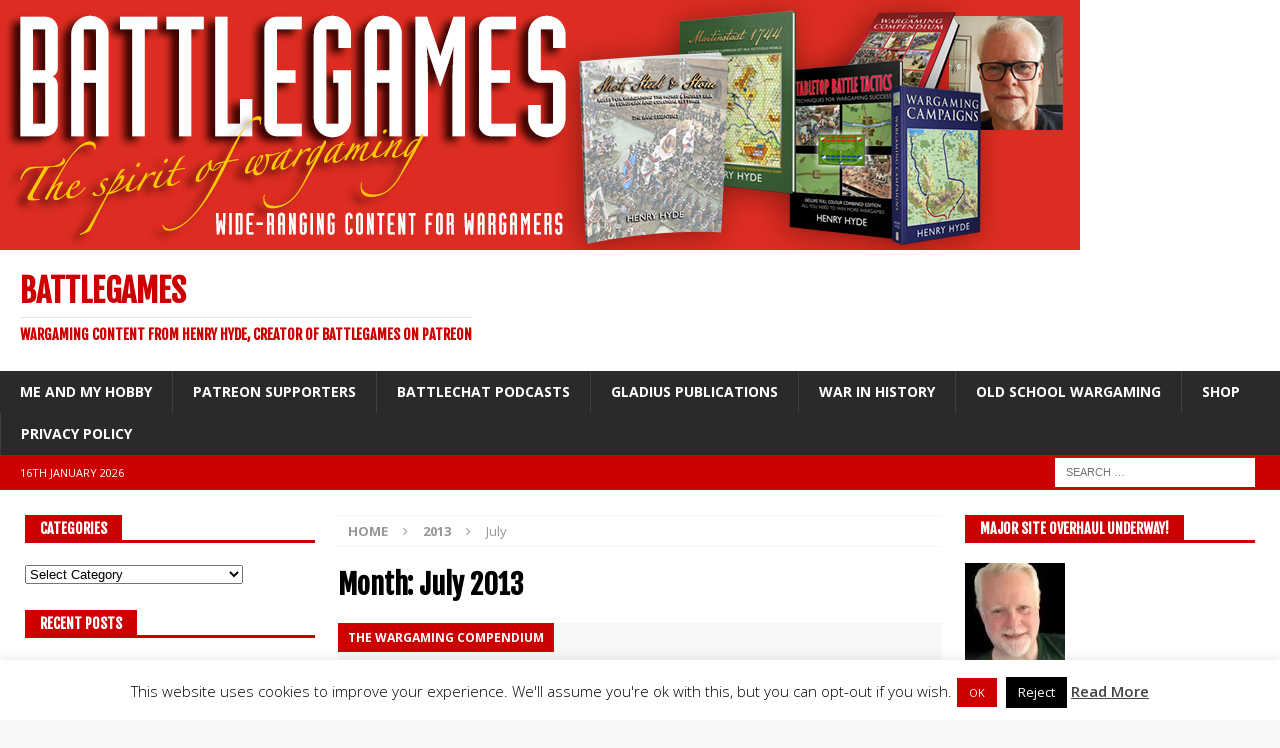

--- FILE ---
content_type: text/html; charset=UTF-8
request_url: https://battlegames.co.uk/2013/07/
body_size: 15247
content:
<!DOCTYPE html>
<html class="no-js mh-two-sb" lang="en-GB">
<head>
<meta charset="UTF-8">
<meta name="viewport" content="width=device-width, initial-scale=1.0">
<link rel="profile" href="http://gmpg.org/xfn/11" />
<title>July 2013 &#8211; Battlegames</title>
<meta name='robots' content='max-image-preview:large' />
<link rel='dns-prefetch' href='//www.googletagmanager.com' />
<link rel='dns-prefetch' href='//fonts.googleapis.com' />
<link rel='dns-prefetch' href='//pagead2.googlesyndication.com' />
<link rel='preconnect' href='//i0.wp.com' />
<link rel="alternate" type="application/rss+xml" title="Battlegames &raquo; Feed" href="https://battlegames.co.uk/feed/" />
<link rel="alternate" type="application/rss+xml" title="Battlegames &raquo; Comments Feed" href="https://battlegames.co.uk/comments/feed/" />
<link rel='stylesheet' id='all-css-a6bebf9b5c8201bb71c74b607a336878' href='https://battlegames.co.uk/wp-content/boost-cache/static/2b9135a7ca.min.css' type='text/css' media='all' />
<style id='wp-img-auto-sizes-contain-inline-css'>
img:is([sizes=auto i],[sizes^="auto," i]){contain-intrinsic-size:3000px 1500px}
/*# sourceURL=wp-img-auto-sizes-contain-inline-css */
</style>
<style id='wp-emoji-styles-inline-css'>

	img.wp-smiley, img.emoji {
		display: inline !important;
		border: none !important;
		box-shadow: none !important;
		height: 1em !important;
		width: 1em !important;
		margin: 0 0.07em !important;
		vertical-align: -0.1em !important;
		background: none !important;
		padding: 0 !important;
	}
/*# sourceURL=wp-emoji-styles-inline-css */
</style>
<style id='wp-block-library-inline-css'>
:root{--wp-block-synced-color:#7a00df;--wp-block-synced-color--rgb:122,0,223;--wp-bound-block-color:var(--wp-block-synced-color);--wp-editor-canvas-background:#ddd;--wp-admin-theme-color:#007cba;--wp-admin-theme-color--rgb:0,124,186;--wp-admin-theme-color-darker-10:#006ba1;--wp-admin-theme-color-darker-10--rgb:0,107,160.5;--wp-admin-theme-color-darker-20:#005a87;--wp-admin-theme-color-darker-20--rgb:0,90,135;--wp-admin-border-width-focus:2px}@media (min-resolution:192dpi){:root{--wp-admin-border-width-focus:1.5px}}.wp-element-button{cursor:pointer}:root .has-very-light-gray-background-color{background-color:#eee}:root .has-very-dark-gray-background-color{background-color:#313131}:root .has-very-light-gray-color{color:#eee}:root .has-very-dark-gray-color{color:#313131}:root .has-vivid-green-cyan-to-vivid-cyan-blue-gradient-background{background:linear-gradient(135deg,#00d084,#0693e3)}:root .has-purple-crush-gradient-background{background:linear-gradient(135deg,#34e2e4,#4721fb 50%,#ab1dfe)}:root .has-hazy-dawn-gradient-background{background:linear-gradient(135deg,#faaca8,#dad0ec)}:root .has-subdued-olive-gradient-background{background:linear-gradient(135deg,#fafae1,#67a671)}:root .has-atomic-cream-gradient-background{background:linear-gradient(135deg,#fdd79a,#004a59)}:root .has-nightshade-gradient-background{background:linear-gradient(135deg,#330968,#31cdcf)}:root .has-midnight-gradient-background{background:linear-gradient(135deg,#020381,#2874fc)}:root{--wp--preset--font-size--normal:16px;--wp--preset--font-size--huge:42px}.has-regular-font-size{font-size:1em}.has-larger-font-size{font-size:2.625em}.has-normal-font-size{font-size:var(--wp--preset--font-size--normal)}.has-huge-font-size{font-size:var(--wp--preset--font-size--huge)}.has-text-align-center{text-align:center}.has-text-align-left{text-align:left}.has-text-align-right{text-align:right}.has-fit-text{white-space:nowrap!important}#end-resizable-editor-section{display:none}.aligncenter{clear:both}.items-justified-left{justify-content:flex-start}.items-justified-center{justify-content:center}.items-justified-right{justify-content:flex-end}.items-justified-space-between{justify-content:space-between}.screen-reader-text{border:0;clip-path:inset(50%);height:1px;margin:-1px;overflow:hidden;padding:0;position:absolute;width:1px;word-wrap:normal!important}.screen-reader-text:focus{background-color:#ddd;clip-path:none;color:#444;display:block;font-size:1em;height:auto;left:5px;line-height:normal;padding:15px 23px 14px;text-decoration:none;top:5px;width:auto;z-index:100000}html :where(.has-border-color){border-style:solid}html :where([style*=border-top-color]){border-top-style:solid}html :where([style*=border-right-color]){border-right-style:solid}html :where([style*=border-bottom-color]){border-bottom-style:solid}html :where([style*=border-left-color]){border-left-style:solid}html :where([style*=border-width]){border-style:solid}html :where([style*=border-top-width]){border-top-style:solid}html :where([style*=border-right-width]){border-right-style:solid}html :where([style*=border-bottom-width]){border-bottom-style:solid}html :where([style*=border-left-width]){border-left-style:solid}html :where(img[class*=wp-image-]){height:auto;max-width:100%}:where(figure){margin:0 0 1em}html :where(.is-position-sticky){--wp-admin--admin-bar--position-offset:var(--wp-admin--admin-bar--height,0px)}@media screen and (max-width:600px){html :where(.is-position-sticky){--wp-admin--admin-bar--position-offset:0px}}

/*# sourceURL=wp-block-library-inline-css */
</style><style id='global-styles-inline-css'>
:root{--wp--preset--aspect-ratio--square: 1;--wp--preset--aspect-ratio--4-3: 4/3;--wp--preset--aspect-ratio--3-4: 3/4;--wp--preset--aspect-ratio--3-2: 3/2;--wp--preset--aspect-ratio--2-3: 2/3;--wp--preset--aspect-ratio--16-9: 16/9;--wp--preset--aspect-ratio--9-16: 9/16;--wp--preset--color--black: #000000;--wp--preset--color--cyan-bluish-gray: #abb8c3;--wp--preset--color--white: #ffffff;--wp--preset--color--pale-pink: #f78da7;--wp--preset--color--vivid-red: #cf2e2e;--wp--preset--color--luminous-vivid-orange: #ff6900;--wp--preset--color--luminous-vivid-amber: #fcb900;--wp--preset--color--light-green-cyan: #7bdcb5;--wp--preset--color--vivid-green-cyan: #00d084;--wp--preset--color--pale-cyan-blue: #8ed1fc;--wp--preset--color--vivid-cyan-blue: #0693e3;--wp--preset--color--vivid-purple: #9b51e0;--wp--preset--gradient--vivid-cyan-blue-to-vivid-purple: linear-gradient(135deg,rgb(6,147,227) 0%,rgb(155,81,224) 100%);--wp--preset--gradient--light-green-cyan-to-vivid-green-cyan: linear-gradient(135deg,rgb(122,220,180) 0%,rgb(0,208,130) 100%);--wp--preset--gradient--luminous-vivid-amber-to-luminous-vivid-orange: linear-gradient(135deg,rgb(252,185,0) 0%,rgb(255,105,0) 100%);--wp--preset--gradient--luminous-vivid-orange-to-vivid-red: linear-gradient(135deg,rgb(255,105,0) 0%,rgb(207,46,46) 100%);--wp--preset--gradient--very-light-gray-to-cyan-bluish-gray: linear-gradient(135deg,rgb(238,238,238) 0%,rgb(169,184,195) 100%);--wp--preset--gradient--cool-to-warm-spectrum: linear-gradient(135deg,rgb(74,234,220) 0%,rgb(151,120,209) 20%,rgb(207,42,186) 40%,rgb(238,44,130) 60%,rgb(251,105,98) 80%,rgb(254,248,76) 100%);--wp--preset--gradient--blush-light-purple: linear-gradient(135deg,rgb(255,206,236) 0%,rgb(152,150,240) 100%);--wp--preset--gradient--blush-bordeaux: linear-gradient(135deg,rgb(254,205,165) 0%,rgb(254,45,45) 50%,rgb(107,0,62) 100%);--wp--preset--gradient--luminous-dusk: linear-gradient(135deg,rgb(255,203,112) 0%,rgb(199,81,192) 50%,rgb(65,88,208) 100%);--wp--preset--gradient--pale-ocean: linear-gradient(135deg,rgb(255,245,203) 0%,rgb(182,227,212) 50%,rgb(51,167,181) 100%);--wp--preset--gradient--electric-grass: linear-gradient(135deg,rgb(202,248,128) 0%,rgb(113,206,126) 100%);--wp--preset--gradient--midnight: linear-gradient(135deg,rgb(2,3,129) 0%,rgb(40,116,252) 100%);--wp--preset--font-size--small: 13px;--wp--preset--font-size--medium: 20px;--wp--preset--font-size--large: 36px;--wp--preset--font-size--x-large: 42px;--wp--preset--spacing--20: 0.44rem;--wp--preset--spacing--30: 0.67rem;--wp--preset--spacing--40: 1rem;--wp--preset--spacing--50: 1.5rem;--wp--preset--spacing--60: 2.25rem;--wp--preset--spacing--70: 3.38rem;--wp--preset--spacing--80: 5.06rem;--wp--preset--shadow--natural: 6px 6px 9px rgba(0, 0, 0, 0.2);--wp--preset--shadow--deep: 12px 12px 50px rgba(0, 0, 0, 0.4);--wp--preset--shadow--sharp: 6px 6px 0px rgba(0, 0, 0, 0.2);--wp--preset--shadow--outlined: 6px 6px 0px -3px rgb(255, 255, 255), 6px 6px rgb(0, 0, 0);--wp--preset--shadow--crisp: 6px 6px 0px rgb(0, 0, 0);}:where(.is-layout-flex){gap: 0.5em;}:where(.is-layout-grid){gap: 0.5em;}body .is-layout-flex{display: flex;}.is-layout-flex{flex-wrap: wrap;align-items: center;}.is-layout-flex > :is(*, div){margin: 0;}body .is-layout-grid{display: grid;}.is-layout-grid > :is(*, div){margin: 0;}:where(.wp-block-columns.is-layout-flex){gap: 2em;}:where(.wp-block-columns.is-layout-grid){gap: 2em;}:where(.wp-block-post-template.is-layout-flex){gap: 1.25em;}:where(.wp-block-post-template.is-layout-grid){gap: 1.25em;}.has-black-color{color: var(--wp--preset--color--black) !important;}.has-cyan-bluish-gray-color{color: var(--wp--preset--color--cyan-bluish-gray) !important;}.has-white-color{color: var(--wp--preset--color--white) !important;}.has-pale-pink-color{color: var(--wp--preset--color--pale-pink) !important;}.has-vivid-red-color{color: var(--wp--preset--color--vivid-red) !important;}.has-luminous-vivid-orange-color{color: var(--wp--preset--color--luminous-vivid-orange) !important;}.has-luminous-vivid-amber-color{color: var(--wp--preset--color--luminous-vivid-amber) !important;}.has-light-green-cyan-color{color: var(--wp--preset--color--light-green-cyan) !important;}.has-vivid-green-cyan-color{color: var(--wp--preset--color--vivid-green-cyan) !important;}.has-pale-cyan-blue-color{color: var(--wp--preset--color--pale-cyan-blue) !important;}.has-vivid-cyan-blue-color{color: var(--wp--preset--color--vivid-cyan-blue) !important;}.has-vivid-purple-color{color: var(--wp--preset--color--vivid-purple) !important;}.has-black-background-color{background-color: var(--wp--preset--color--black) !important;}.has-cyan-bluish-gray-background-color{background-color: var(--wp--preset--color--cyan-bluish-gray) !important;}.has-white-background-color{background-color: var(--wp--preset--color--white) !important;}.has-pale-pink-background-color{background-color: var(--wp--preset--color--pale-pink) !important;}.has-vivid-red-background-color{background-color: var(--wp--preset--color--vivid-red) !important;}.has-luminous-vivid-orange-background-color{background-color: var(--wp--preset--color--luminous-vivid-orange) !important;}.has-luminous-vivid-amber-background-color{background-color: var(--wp--preset--color--luminous-vivid-amber) !important;}.has-light-green-cyan-background-color{background-color: var(--wp--preset--color--light-green-cyan) !important;}.has-vivid-green-cyan-background-color{background-color: var(--wp--preset--color--vivid-green-cyan) !important;}.has-pale-cyan-blue-background-color{background-color: var(--wp--preset--color--pale-cyan-blue) !important;}.has-vivid-cyan-blue-background-color{background-color: var(--wp--preset--color--vivid-cyan-blue) !important;}.has-vivid-purple-background-color{background-color: var(--wp--preset--color--vivid-purple) !important;}.has-black-border-color{border-color: var(--wp--preset--color--black) !important;}.has-cyan-bluish-gray-border-color{border-color: var(--wp--preset--color--cyan-bluish-gray) !important;}.has-white-border-color{border-color: var(--wp--preset--color--white) !important;}.has-pale-pink-border-color{border-color: var(--wp--preset--color--pale-pink) !important;}.has-vivid-red-border-color{border-color: var(--wp--preset--color--vivid-red) !important;}.has-luminous-vivid-orange-border-color{border-color: var(--wp--preset--color--luminous-vivid-orange) !important;}.has-luminous-vivid-amber-border-color{border-color: var(--wp--preset--color--luminous-vivid-amber) !important;}.has-light-green-cyan-border-color{border-color: var(--wp--preset--color--light-green-cyan) !important;}.has-vivid-green-cyan-border-color{border-color: var(--wp--preset--color--vivid-green-cyan) !important;}.has-pale-cyan-blue-border-color{border-color: var(--wp--preset--color--pale-cyan-blue) !important;}.has-vivid-cyan-blue-border-color{border-color: var(--wp--preset--color--vivid-cyan-blue) !important;}.has-vivid-purple-border-color{border-color: var(--wp--preset--color--vivid-purple) !important;}.has-vivid-cyan-blue-to-vivid-purple-gradient-background{background: var(--wp--preset--gradient--vivid-cyan-blue-to-vivid-purple) !important;}.has-light-green-cyan-to-vivid-green-cyan-gradient-background{background: var(--wp--preset--gradient--light-green-cyan-to-vivid-green-cyan) !important;}.has-luminous-vivid-amber-to-luminous-vivid-orange-gradient-background{background: var(--wp--preset--gradient--luminous-vivid-amber-to-luminous-vivid-orange) !important;}.has-luminous-vivid-orange-to-vivid-red-gradient-background{background: var(--wp--preset--gradient--luminous-vivid-orange-to-vivid-red) !important;}.has-very-light-gray-to-cyan-bluish-gray-gradient-background{background: var(--wp--preset--gradient--very-light-gray-to-cyan-bluish-gray) !important;}.has-cool-to-warm-spectrum-gradient-background{background: var(--wp--preset--gradient--cool-to-warm-spectrum) !important;}.has-blush-light-purple-gradient-background{background: var(--wp--preset--gradient--blush-light-purple) !important;}.has-blush-bordeaux-gradient-background{background: var(--wp--preset--gradient--blush-bordeaux) !important;}.has-luminous-dusk-gradient-background{background: var(--wp--preset--gradient--luminous-dusk) !important;}.has-pale-ocean-gradient-background{background: var(--wp--preset--gradient--pale-ocean) !important;}.has-electric-grass-gradient-background{background: var(--wp--preset--gradient--electric-grass) !important;}.has-midnight-gradient-background{background: var(--wp--preset--gradient--midnight) !important;}.has-small-font-size{font-size: var(--wp--preset--font-size--small) !important;}.has-medium-font-size{font-size: var(--wp--preset--font-size--medium) !important;}.has-large-font-size{font-size: var(--wp--preset--font-size--large) !important;}.has-x-large-font-size{font-size: var(--wp--preset--font-size--x-large) !important;}
/*# sourceURL=global-styles-inline-css */
</style>

<style id='classic-theme-styles-inline-css'>
/*! This file is auto-generated */
.wp-block-button__link{color:#fff;background-color:#32373c;border-radius:9999px;box-shadow:none;text-decoration:none;padding:calc(.667em + 2px) calc(1.333em + 2px);font-size:1.125em}.wp-block-file__button{background:#32373c;color:#fff;text-decoration:none}
/*# sourceURL=/wp-includes/css/classic-themes.min.css */
</style>
<link rel='stylesheet' id='mh-google-fonts-css' href='https://fonts.googleapis.com/css?family=Open+Sans:300,400,400italic,600,700%7cFjalla+One:300,400,400italic,600,700' media='all' />




<!-- Google tag (gtag.js) snippet added by Site Kit -->
<!-- Google Analytics snippet added by Site Kit -->


<link rel="https://api.w.org/" href="https://battlegames.co.uk/wp-json/" /><link rel="EditURI" type="application/rsd+xml" title="RSD" href="https://battlegames.co.uk/xmlrpc.php?rsd" />
<meta name="generator" content="WordPress 6.9" />
<meta name="generator" content="Site Kit by Google 1.170.0" /><style>@font-face {
            font-family: 'Libre Franklin Extra Bold';
            src: url('https://battlegames.co.uk/wp-content/plugins/patreon-connect/assets/fonts/librefranklin-extrabold-webfont.woff2') format('woff2'),
                 url('https://battlegames.co.uk/wp-content/plugins/patreon-connect/assets/fonts/librefranklin-extrabold-webfont.woff') format('woff');
            font-weight: bold;
            }</style><style type="text/css">
.mh-widget-layout4 .mh-widget-title { background: #cc0000; background: rgba(204, 0, 0, 0.6); }
.mh-preheader, .mh-wide-layout .mh-subheader, .mh-ticker-title, .mh-main-nav li:hover, .mh-footer-nav, .slicknav_menu, .slicknav_btn, .slicknav_nav .slicknav_item:hover, .slicknav_nav a:hover, .mh-back-to-top, .mh-subheading, .entry-tags .fa, .entry-tags li:hover, .mh-widget-layout2 .mh-widget-title, .mh-widget-layout4 .mh-widget-title-inner, .mh-widget-layout4 .mh-footer-widget-title, .mh-widget-layout5 .mh-widget-title-inner, .mh-widget-layout6 .mh-widget-title, #mh-mobile .flex-control-paging li a.flex-active, .mh-image-caption, .mh-carousel-layout1 .mh-carousel-caption, .mh-tab-button.active, .mh-tab-button.active:hover, .mh-footer-widget .mh-tab-button.active, .mh-social-widget li:hover a, .mh-footer-widget .mh-social-widget li a, .mh-footer-widget .mh-author-bio-widget, .tagcloud a:hover, .mh-widget .tagcloud a:hover, .mh-footer-widget .tagcloud a:hover, .mh-posts-stacked-item .mh-meta, .page-numbers:hover, .mh-loop-pagination .current, .mh-comments-pagination .current, .pagelink, a:hover .pagelink, input[type=submit], #infinite-handle span { background: #cc0000; }
.mh-main-nav-wrap .slicknav_nav ul, blockquote, .mh-widget-layout1 .mh-widget-title, .mh-widget-layout3 .mh-widget-title, .mh-widget-layout5 .mh-widget-title, .mh-widget-layout8 .mh-widget-title:after, #mh-mobile .mh-slider-caption, .mh-carousel-layout1, .mh-spotlight-widget, .mh-author-bio-widget, .mh-author-bio-title, .mh-author-bio-image-frame, .mh-video-widget, .mh-tab-buttons, textarea:hover, input[type=text]:hover, input[type=email]:hover, input[type=tel]:hover, input[type=url]:hover { border-color: #cc0000; }
.mh-header-tagline, .mh-dropcap, .mh-carousel-layout1 .flex-direction-nav a, .mh-carousel-layout2 .mh-carousel-caption, .mh-posts-digest-small-category, .mh-posts-lineup-more, .bypostauthor .fn:after, .mh-comment-list .comment-reply-link:before, #respond #cancel-comment-reply-link:before { color: #cc0000; }
.entry-content a { color: #ff0000; }
a:hover, .entry-content a:hover, #respond a:hover, #respond #cancel-comment-reply-link:hover, #respond .logged-in-as a:hover, .mh-comment-list .comment-meta a:hover, .mh-ping-list .mh-ping-item a:hover, .mh-meta a:hover, .mh-breadcrumb a:hover, .mh-tabbed-widget a:hover { color: #ff6e00; }
</style>
<!--[if lt IE 9]>
<script data-jetpack-boost="ignore" src="https://battlegames.co.uk/wp-content/themes/mh-magazine/js/css3-mediaqueries.js"></script>
<![endif]-->
<style type="text/css">
h1, h2, h3, h4, h5, h6, .mh-custom-posts-small-title { font-family: "Fjalla One", sans-serif; }
</style>

<!-- Google AdSense meta tags added by Site Kit -->
<meta name="google-adsense-platform-account" content="ca-host-pub-2644536267352236">
<meta name="google-adsense-platform-domain" content="sitekit.withgoogle.com">
<!-- End Google AdSense meta tags added by Site Kit -->
<style type="text/css">.recentcomments a{display:inline !important;padding:0 !important;margin:0 !important;}</style>
<!-- Google AdSense snippet added by Site Kit -->


<!-- End Google AdSense snippet added by Site Kit -->

<!-- Jetpack Open Graph Tags -->
<meta property="og:type" content="website" />
<meta property="og:title" content="July 2013 &#8211; Battlegames" />
<meta property="og:site_name" content="Battlegames" />
<meta property="og:image" content="https://i0.wp.com/battlegames.co.uk/wp-content/uploads/2018/02/cropped-BG-favicon-1.jpg?fit=512%2C512&#038;ssl=1" />
<meta property="og:image:width" content="512" />
<meta property="og:image:height" content="512" />
<meta property="og:image:alt" content="" />
<meta property="og:locale" content="en_GB" />
<meta name="twitter:site" content="@battlegames" />

<!-- End Jetpack Open Graph Tags -->
<link rel="icon" href="https://i0.wp.com/battlegames.co.uk/wp-content/uploads/2018/02/cropped-BG-favicon-1.jpg?fit=32%2C32&#038;ssl=1" sizes="32x32" />
<link rel="icon" href="https://i0.wp.com/battlegames.co.uk/wp-content/uploads/2018/02/cropped-BG-favicon-1.jpg?fit=192%2C192&#038;ssl=1" sizes="192x192" />
<link rel="apple-touch-icon" href="https://i0.wp.com/battlegames.co.uk/wp-content/uploads/2018/02/cropped-BG-favicon-1.jpg?fit=180%2C180&#038;ssl=1" />
<meta name="msapplication-TileImage" content="https://i0.wp.com/battlegames.co.uk/wp-content/uploads/2018/02/cropped-BG-favicon-1.jpg?fit=270%2C270&#038;ssl=1" />
</head>
<body id="mh-mobile" class="archive date wp-theme-mh-magazine mh-wide-layout mh-left-sb mh-loop-layout5 mh-widget-layout5" itemscope="itemscope" itemtype="https://schema.org/WebPage">
<div class="mh-header-nav-mobile clearfix"></div>
	<div class="mh-preheader">
    	<div class="mh-container mh-container-inner mh-row clearfix">
							<div class="mh-header-bar-content mh-header-bar-top-left mh-col-2-3 clearfix">
									</div>
										<div class="mh-header-bar-content mh-header-bar-top-right mh-col-1-3 clearfix">
									</div>
					</div>
	</div>
<header class="mh-header" itemscope="itemscope" itemtype="https://schema.org/WPHeader">
	<div class="mh-container mh-container-inner clearfix">
		<div class="mh-custom-header clearfix">
<a class="mh-header-image-link" href="https://battlegames.co.uk/" title="Battlegames" rel="home">
<img class="mh-header-image" src="https://battlegames.co.uk/wp-content/uploads/2024/01/BG2024-header.jpg" height="250" width="1080" alt="Battlegames" />
</a>
<div class="mh-header-columns mh-row clearfix">
<div class="mh-col-1-1 mh-site-identity">
<div class="mh-site-logo" role="banner" itemscope="itemscope" itemtype="https://schema.org/Brand">
<style type="text/css" id="mh-header-css">.mh-header-title, .mh-header-tagline { color: #cc0000; }</style>
<div class="mh-header-text">
<a class="mh-header-text-link" href="https://battlegames.co.uk/" title="Battlegames" rel="home">
<h2 class="mh-header-title">Battlegames</h2>
<h3 class="mh-header-tagline">Wargaming content from Henry Hyde, Creator of Battlegames on Patreon</h3>
</a>
</div>
</div>
</div>
</div>
</div>
	</div>
	<div class="mh-main-nav-wrap">
		<nav class="mh-navigation mh-main-nav mh-container mh-container-inner clearfix" itemscope="itemscope" itemtype="https://schema.org/SiteNavigationElement">
			<div class="menu"><ul>
<li class="page_item page-item-87"><a href="https://battlegames.co.uk/about/">Me and My Hobby</a></li>
<li class="page_item page-item-2767"><a href="https://battlegames.co.uk/patreon-supporters/">Patreon Supporters</a></li>
<li class="page_item page-item-3245"><a href="https://battlegames.co.uk/battlechat-podcasts/">Battlechat Podcasts</a></li>
<li class="page_item page-item-4424"><a href="https://battlegames.co.uk/gladius-publications/">Gladius Publications</a></li>
<li class="page_item page-item-400 page_item_has_children"><a href="https://battlegames.co.uk/war-in-history/">War in History</a>
<ul class='children'>
	<li class="page_item page-item-365"><a href="https://battlegames.co.uk/war-in-history/history-1000-bc/">History 1000+ BC</a></li>
	<li class="page_item page-item-368"><a href="https://battlegames.co.uk/war-in-history/history-999-0-bc/">History 999-0 BC</a></li>
	<li class="page_item page-item-372"><a href="https://battlegames.co.uk/war-in-history/history-0-499-ad/">History 0-499 AD</a></li>
	<li class="page_item page-item-374"><a href="https://battlegames.co.uk/war-in-history/history-500-999-ad/">History 500-999 AD</a></li>
	<li class="page_item page-item-376"><a href="https://battlegames.co.uk/war-in-history/history-1000-1099/">History 1000-1099</a></li>
	<li class="page_item page-item-378"><a href="https://battlegames.co.uk/war-in-history/history-1100-1199/">History 1100-1199</a></li>
	<li class="page_item page-item-380"><a href="https://battlegames.co.uk/war-in-history/history-1200-1299/">History 1200-1299</a></li>
	<li class="page_item page-item-382"><a href="https://battlegames.co.uk/war-in-history/history-1300-1399/">History 1300-1399</a></li>
	<li class="page_item page-item-384"><a href="https://battlegames.co.uk/war-in-history/history-1400-1499/">History 1400-1499</a></li>
	<li class="page_item page-item-386"><a href="https://battlegames.co.uk/war-in-history/history-1500-1599/">History 1500-1599</a></li>
	<li class="page_item page-item-388"><a href="https://battlegames.co.uk/war-in-history/history-1600-1699/">History 1600-1699</a></li>
	<li class="page_item page-item-390"><a href="https://battlegames.co.uk/war-in-history/history-1700-1799/">History 1700-1799</a></li>
	<li class="page_item page-item-392"><a href="https://battlegames.co.uk/war-in-history/history-1800-1899/">History 1800-1899</a></li>
	<li class="page_item page-item-394"><a href="https://battlegames.co.uk/war-in-history/history-1900-1999/">History 1900-1999</a></li>
</ul>
</li>
<li class="page_item page-item-454 page_item_has_children"><a href="https://battlegames.co.uk/old-school-wargaming/">Old School Wargaming</a>
<ul class='children'>
	<li class="page_item page-item-469"><a href="https://battlegames.co.uk/old-school-wargaming/old-school-authors/">Old School Authors</a></li>
	<li class="page_item page-item-461"><a href="https://battlegames.co.uk/old-school-wargaming/old-school-extras/">Old School Extras</a></li>
</ul>
</li>
<li class="page_item page-item-619 page_item_has_children"><a href="https://battlegames.co.uk/shop/">Shop</a>
<ul class='children'>
	<li class="page_item page-item-946"><a href="https://battlegames.co.uk/shop/the-fridge/">The Fridge</a></li>
	<li class="page_item page-item-4380"><a href="https://battlegames.co.uk/shop/the-wargaming-compendium/">The Wargaming Compendium</a></li>
	<li class="page_item page-item-4536"><a href="https://battlegames.co.uk/shop/wargaming-campaigns/">Wargaming Campaigns</a></li>
</ul>
</li>
<li class="page_item page-item-633"><a href="https://battlegames.co.uk/privacy-policy/">Privacy Policy</a></li>
</ul></div>
		</nav>
	</div>
	</header>
	<div class="mh-subheader">
		<div class="mh-container mh-container-inner mh-row clearfix">
							<div class="mh-header-bar-content mh-header-bar-bottom-left mh-col-2-3 clearfix">
											<div class="mh-header-date mh-header-date-bottom">
							16th January 2026						</div>
									</div>
										<div class="mh-header-bar-content mh-header-bar-bottom-right mh-col-1-3 clearfix">
											<aside class="mh-header-search mh-header-search-bottom">
							<form role="search" method="get" class="search-form" action="https://battlegames.co.uk/">
				<label>
					<span class="screen-reader-text">Search for:</span>
					<input type="search" class="search-field" placeholder="Search &hellip;" value="" name="s" />
				</label>
				<input type="submit" class="search-submit" value="Search" />
			</form>						</aside>
									</div>
					</div>
	</div>
<div class="mh-container mh-container-outer">
<div class="mh-wrapper clearfix">
	<div class="mh-main clearfix">
		<div id="main-content" class="mh-loop mh-content" role="main"><nav class="mh-breadcrumb" itemscope itemtype="https://schema.org/BreadcrumbList"><span itemprop="itemListElement" itemscope itemtype="https://schema.org/ListItem"><a href="https://battlegames.co.uk" itemprop="item"><span itemprop="name">Home</span></a><meta itemprop="position" content="1" /></span><span class="mh-breadcrumb-delimiter"><i class="fa fa-angle-right"></i></span><span itemprop="itemListElement" itemscope itemtype="https://schema.org/ListItem"><a href="https://battlegames.co.uk/2013/" title="Yearly Archives" itemprop="item"><span itemprop="name">2013</span></a><meta itemprop="position" content="2" /></span><span class="mh-breadcrumb-delimiter"><i class="fa fa-angle-right"></i></span>July</nav>
				<header class="page-header"><h1 class="page-title">Month: <span>July 2013</span></h1>				</header><article class="mh-posts-large-item clearfix post-1453 post type-post status-publish format-standard hentry category-the-wargaming-compendium category-uncategorized">
	<figure class="mh-posts-large-thumb">
		<a class="mh-thumb-icon" href="https://battlegames.co.uk/the-wargaming-compendium-gets-first-5-review/" title="The Wargaming Compendium Gets First 5* Review"><img class="mh-image-placeholder" src="https://battlegames.co.uk/wp-content/themes/mh-magazine/images/placeholder-content.png" alt="No Picture" />		</a>
					<div class="mh-image-caption mh-posts-large-caption">
				The Wargaming Compendium			</div>
			</figure>
	<div class="mh-posts-large-content clearfix">
		<header class="mh-posts-large-header">
			<h3 class="entry-title mh-posts-large-title">
				<a href="https://battlegames.co.uk/the-wargaming-compendium-gets-first-5-review/" title="The Wargaming Compendium Gets First 5* Review" rel="bookmark">
					The Wargaming Compendium Gets First 5* Review				</a>
			</h3>
			<div class="mh-meta entry-meta">
<span class="entry-meta-date updated"><i class="fa fa-clock-o"></i><a href="https://battlegames.co.uk/2013/07/">27th July 2013</a></span>
<span class="entry-meta-author author vcard"><i class="fa fa-user"></i><a class="fn" href="https://battlegames.co.uk/author/battleeditor/">henryhyde</a></span>
<span class="entry-meta-comments"><i class="fa fa-comment-o"></i><a href="https://battlegames.co.uk/the-wargaming-compendium-gets-first-5-review/#comments" class="mh-comment-count-link" >7</a></span>
</div>
		</header>
		<div class="mh-posts-large-excerpt clearfix">
			<div class="mh-excerpt"><p>As you can imagine, every author awaits the early reviews with their heart in their mouth, and so I am delighted that one of my readers has been thoughful enough to post their opinions on <a class="mh-excerpt-more" href="https://battlegames.co.uk/the-wargaming-compendium-gets-first-5-review/" title="The Wargaming Compendium Gets First 5* Review">[&#8230;]</a></p>
</div>		</div>
	</div>
</article><div class="mh-row mh-posts-grid mh-loop-grid clearfix">
<div class="mh-col-1-3 mh-posts-grid-col clearfix">
<article class="post-1444 format-standard mh-posts-grid-item clearfix">
	<figure class="mh-posts-grid-thumb">
		<a class="mh-thumb-icon mh-thumb-icon-small-mobile" href="https://battlegames.co.uk/the-wargaming-compendium-is-published/" title="The Wargaming Compendium is Published"><img class="mh-image-placeholder" src="https://battlegames.co.uk/wp-content/themes/mh-magazine/images/placeholder-medium.png" alt="No Picture" />		</a>
					<div class="mh-image-caption mh-posts-grid-caption">
				The Wargaming Compendium			</div>
			</figure>
	<h3 class="entry-title mh-posts-grid-title">
		<a href="https://battlegames.co.uk/the-wargaming-compendium-is-published/" title="The Wargaming Compendium is Published" rel="bookmark">
			The Wargaming Compendium is Published		</a>
	</h3>
	<div class="mh-meta entry-meta">
<span class="entry-meta-date updated"><i class="fa fa-clock-o"></i><a href="https://battlegames.co.uk/2013/07/">24th July 2013</a></span>
<span class="entry-meta-author author vcard"><i class="fa fa-user"></i><a class="fn" href="https://battlegames.co.uk/author/battleeditor/">henryhyde</a></span>
<span class="entry-meta-comments"><i class="fa fa-comment-o"></i><a href="https://battlegames.co.uk/the-wargaming-compendium-is-published/#comments" class="mh-comment-count-link" >13</a></span>
</div>
	<div class="mh-posts-grid-excerpt clearfix">
		<div class="mh-excerpt"><p>The first I knew about it was when I was alerted by a tweet from @penswordbooks last Wednesday, 17th July: &#8220;The Wargaming Compendium is coming soon, follow the author Henry Hyde @battlegames for more! http://www.pen-and-sword.co.uk/the-wargaming-compendium/p/3159/ … <a class="mh-excerpt-more" href="https://battlegames.co.uk/the-wargaming-compendium-is-published/" title="The Wargaming Compendium is Published">[&#8230;]</a></p>
</div>	</div>
</article></div>
<div class="mh-col-1-3 mh-posts-grid-col clearfix">
<article class="post-1436 format-standard mh-posts-grid-item clearfix">
	<figure class="mh-posts-grid-thumb">
		<a class="mh-thumb-icon mh-thumb-icon-small-mobile" href="https://battlegames.co.uk/combat-stress-page-temporarily-offline/" title="Combat Stress Page Temporarily Offline"><img class="mh-image-placeholder" src="https://battlegames.co.uk/wp-content/themes/mh-magazine/images/placeholder-medium.png" alt="No Picture" />		</a>
					<div class="mh-image-caption mh-posts-grid-caption">
				Combat Stress Appeal			</div>
			</figure>
	<h3 class="entry-title mh-posts-grid-title">
		<a href="https://battlegames.co.uk/combat-stress-page-temporarily-offline/" title="Combat Stress Page Temporarily Offline" rel="bookmark">
			Combat Stress Page Temporarily Offline		</a>
	</h3>
	<div class="mh-meta entry-meta">
<span class="entry-meta-date updated"><i class="fa fa-clock-o"></i><a href="https://battlegames.co.uk/2013/07/">18th July 2013</a></span>
<span class="entry-meta-author author vcard"><i class="fa fa-user"></i><a class="fn" href="https://battlegames.co.uk/author/battleeditor/">henryhyde</a></span>
<span class="entry-meta-comments"><i class="fa fa-comment-o"></i><a href="https://battlegames.co.uk/combat-stress-page-temporarily-offline/#respond" class="mh-comment-count-link" >0</a></span>
</div>
	<div class="mh-posts-grid-excerpt clearfix">
		<div class="mh-excerpt"><p>Please note that my Combat Stress Appeal page on this site is currently offline pending an urgent update to incorporate the latest Commemorative Miniatures and to update the postage rates which changed in April (and <a class="mh-excerpt-more" href="https://battlegames.co.uk/combat-stress-page-temporarily-offline/" title="Combat Stress Page Temporarily Offline">[&#8230;]</a></p>
</div>	</div>
</article></div>
<div class="mh-col-1-3 mh-posts-grid-col clearfix">
<article class="post-1419 format-standard mh-posts-grid-item clearfix">
	<figure class="mh-posts-grid-thumb">
		<a class="mh-thumb-icon mh-thumb-icon-small-mobile" href="https://battlegames.co.uk/miniature-wargmes-with-battlegames-issue-364-is-coming-soon/" title="Miniature Wargames with Battlegames issue 364 is coming soon!"><img class="mh-image-placeholder" src="https://battlegames.co.uk/wp-content/themes/mh-magazine/images/placeholder-medium.png" alt="No Picture" />		</a>
					<div class="mh-image-caption mh-posts-grid-caption">
				Miniature Wargames			</div>
			</figure>
	<h3 class="entry-title mh-posts-grid-title">
		<a href="https://battlegames.co.uk/miniature-wargmes-with-battlegames-issue-364-is-coming-soon/" title="Miniature Wargames with Battlegames issue 364 is coming soon!" rel="bookmark">
			Miniature Wargames with Battlegames issue 364 is coming soon!		</a>
	</h3>
	<div class="mh-meta entry-meta">
<span class="entry-meta-date updated"><i class="fa fa-clock-o"></i><a href="https://battlegames.co.uk/2013/07/">10th July 2013</a></span>
<span class="entry-meta-author author vcard"><i class="fa fa-user"></i><a class="fn" href="https://battlegames.co.uk/author/battleeditor/">henryhyde</a></span>
<span class="entry-meta-comments"><i class="fa fa-comment-o"></i><a href="https://battlegames.co.uk/miniature-wargmes-with-battlegames-issue-364-is-coming-soon/#respond" class="mh-comment-count-link" >0</a></span>
</div>
	<div class="mh-posts-grid-excerpt clearfix">
		<div class="mh-excerpt"><p>Another one already? Miniature Wargames with Battlegames issue 364 will be with you soon, due for publication on 19th July. The contents are as follows: • Forward Observer: Busy boy Neil Shuck, still reeling from <a class="mh-excerpt-more" href="https://battlegames.co.uk/miniature-wargmes-with-battlegames-issue-364-is-coming-soon/" title="Miniature Wargames with Battlegames issue 364 is coming soon!">[&#8230;]</a></p>
</div>	</div>
</article></div>
</div>
		</div>
			<aside class="mh-widget-col-1 mh-sidebar" itemscope="itemscope" itemtype="https://schema.org/WPSideBar"><div id="categories-3" class="mh-widget widget_categories"><h4 class="mh-widget-title"><span class="mh-widget-title-inner">Categories</span></h4><form action="https://battlegames.co.uk" method="get"><label class="screen-reader-text" for="cat">Categories</label><select  name='cat' id='cat' class='postform'>
	<option value='-1'>Select Category</option>
	<option class="level-0" value="109">17th Century</option>
	<option class="level-0" value="19">American Civil War</option>
	<option class="level-0" value="3">Ancients</option>
	<option class="level-0" value="97">Awards</option>
	<option class="level-0" value="98">Bathelas</option>
	<option class="level-0" value="22">Battlegames</option>
	<option class="level-0" value="5">BKC WW2 Western Desert</option>
	<option class="level-0" value="2">Blogroll</option>
	<option class="level-0" value="46">Book reviews</option>
	<option class="level-0" value="45">Business announcements</option>
	<option class="level-0" value="32">Campaigns</option>
	<option class="level-0" value="125">Coffee Break Campaigns</option>
	<option class="level-0" value="6">Colonials</option>
	<option class="level-0" value="7">Combat Stress Appeal</option>
	<option class="level-0" value="8">Fantasy</option>
	<option class="level-0" value="87">First World War</option>
	<option class="level-0" value="9">Game Reports</option>
	<option class="level-0" value="20">Guest Posts</option>
	<option class="level-0" value="49">Health</option>
	<option class="level-0" value="10">Horse and Musket</option>
	<option class="level-0" value="11">Imagi-Nations</option>
	<option class="level-0" value="69">Interviews</option>
	<option class="level-0" value="29">Maps</option>
	<option class="level-0" value="90">Micro-scale gaming</option>
	<option class="level-0" value="31">Miniature Wargames</option>
	<option class="level-0" value="33">Miscellaneous</option>
	<option class="level-0" value="94">Obituaries</option>
	<option class="level-0" value="99">Online gaming</option>
	<option class="level-0" value="21">Painting &amp; Collecting</option>
	<option class="level-0" value="50">Patreon</option>
	<option class="level-0" value="12">Podcasts</option>
	<option class="level-0" value="13">Polls</option>
	<option class="level-0" value="24">Recce</option>
	<option class="level-0" value="14">Rules</option>
	<option class="level-0" value="23">Shop Matters</option>
	<option class="level-0" value="111">Show Reports</option>
	<option class="level-0" value="53">Show Reports</option>
	<option class="level-0" value="120">Steel &amp; Stone</option>
	<option class="level-0" value="113">Tabletop Battle Tactics</option>
	<option class="level-0" value="76">Tactics</option>
	<option class="level-0" value="59">Terrain making</option>
	<option class="level-0" value="30">The Wargaming Compendium</option>
	<option class="level-0" value="89">Travel</option>
	<option class="level-0" value="1">Uncategorized</option>
	<option class="level-0" value="110">Videos</option>
	<option class="level-0" value="88">War Memorials</option>
	<option class="level-0" value="48">Wargaming Campaigns</option>
	<option class="level-0" value="16">Warmaster Ancients</option>
	<option class="level-0" value="17">Wars of the Faltenian Succession</option>
	<option class="level-0" value="18">Whitewash City</option>
	<option class="level-0" value="44">WWII Micro Armour</option>
</select>
</form>
</div>
		<div id="recent-posts-2" class="mh-widget widget_recent_entries">
		<h4 class="mh-widget-title"><span class="mh-widget-title-inner">Recent Posts</span></h4>
		<ul>
											<li>
					<a href="https://battlegames.co.uk/letters-from-an-editor/">Letters from an Editor</a>
									</li>
											<li>
					<a href="https://battlegames.co.uk/junction-jeopardy-pdf-on-sale-now/">Junction Jeopardy PDF On Sale Now</a>
									</li>
											<li>
					<a href="https://battlegames.co.uk/battlegames-is-27/">Battlegames is 27!</a>
									</li>
											<li>
					<a href="https://battlegames.co.uk/a-bit-of-a-scare/">A Bit of a Scare</a>
									</li>
											<li>
					<a href="https://battlegames.co.uk/the-battlegames-blog-is-back/">The Battlegames Blog Is Back</a>
									</li>
											<li>
					<a href="https://battlegames.co.uk/shot-steel-stone-rules-on-sale-now/">Shot, Steel &#038; Stone Rules On Sale Now</a>
									</li>
											<li>
					<a href="https://battlegames.co.uk/new-book-out-now-martinstaat-1744/">New Book Out Now: Martinstaat 1744</a>
									</li>
											<li>
					<a href="https://battlegames.co.uk/tabletop-battle-tactics-deluxe-full-colour-combined-hardback-edition/">Tabletop Battle Tactics Deluxe Full Colour Combined Hardback Edition</a>
									</li>
											<li>
					<a href="https://battlegames.co.uk/tabletop-battle-tactics-out-now/">Tabletop Battle Tactics Out Now!</a>
									</li>
											<li>
					<a href="https://battlegames.co.uk/honoured-by-the-hmgs/">Honoured by the HMGS</a>
									</li>
					</ul>

		</div><div id="archives-4" class="mh-widget widget_archive"><h4 class="mh-widget-title"><span class="mh-widget-title-inner">Archives</span></h4>
			<ul>
					<li><a href='https://battlegames.co.uk/2026/01/'>January 2026</a></li>
	<li><a href='https://battlegames.co.uk/2025/12/'>December 2025</a></li>
	<li><a href='https://battlegames.co.uk/2025/06/'>June 2025</a></li>
	<li><a href='https://battlegames.co.uk/2025/04/'>April 2025</a></li>
	<li><a href='https://battlegames.co.uk/2025/02/'>February 2025</a></li>
	<li><a href='https://battlegames.co.uk/2024/03/'>March 2024</a></li>
	<li><a href='https://battlegames.co.uk/2023/07/'>July 2023</a></li>
	<li><a href='https://battlegames.co.uk/2023/04/'>April 2023</a></li>
	<li><a href='https://battlegames.co.uk/2023/02/'>February 2023</a></li>
	<li><a href='https://battlegames.co.uk/2023/01/'>January 2023</a></li>
	<li><a href='https://battlegames.co.uk/2022/11/'>November 2022</a></li>
	<li><a href='https://battlegames.co.uk/2020/05/'>May 2020</a></li>
	<li><a href='https://battlegames.co.uk/2020/04/'>April 2020</a></li>
	<li><a href='https://battlegames.co.uk/2020/03/'>March 2020</a></li>
	<li><a href='https://battlegames.co.uk/2020/02/'>February 2020</a></li>
	<li><a href='https://battlegames.co.uk/2020/01/'>January 2020</a></li>
	<li><a href='https://battlegames.co.uk/2019/12/'>December 2019</a></li>
	<li><a href='https://battlegames.co.uk/2019/11/'>November 2019</a></li>
	<li><a href='https://battlegames.co.uk/2019/08/'>August 2019</a></li>
	<li><a href='https://battlegames.co.uk/2019/07/'>July 2019</a></li>
	<li><a href='https://battlegames.co.uk/2019/05/'>May 2019</a></li>
	<li><a href='https://battlegames.co.uk/2019/03/'>March 2019</a></li>
	<li><a href='https://battlegames.co.uk/2018/12/'>December 2018</a></li>
	<li><a href='https://battlegames.co.uk/2018/10/'>October 2018</a></li>
	<li><a href='https://battlegames.co.uk/2018/09/'>September 2018</a></li>
	<li><a href='https://battlegames.co.uk/2018/06/'>June 2018</a></li>
	<li><a href='https://battlegames.co.uk/2018/05/'>May 2018</a></li>
	<li><a href='https://battlegames.co.uk/2018/04/'>April 2018</a></li>
	<li><a href='https://battlegames.co.uk/2018/03/'>March 2018</a></li>
	<li><a href='https://battlegames.co.uk/2018/02/'>February 2018</a></li>
	<li><a href='https://battlegames.co.uk/2018/01/'>January 2018</a></li>
	<li><a href='https://battlegames.co.uk/2017/09/'>September 2017</a></li>
	<li><a href='https://battlegames.co.uk/2017/08/'>August 2017</a></li>
	<li><a href='https://battlegames.co.uk/2017/07/'>July 2017</a></li>
	<li><a href='https://battlegames.co.uk/2017/04/'>April 2017</a></li>
	<li><a href='https://battlegames.co.uk/2017/03/'>March 2017</a></li>
	<li><a href='https://battlegames.co.uk/2016/11/'>November 2016</a></li>
	<li><a href='https://battlegames.co.uk/2016/09/'>September 2016</a></li>
	<li><a href='https://battlegames.co.uk/2016/08/'>August 2016</a></li>
	<li><a href='https://battlegames.co.uk/2016/07/'>July 2016</a></li>
	<li><a href='https://battlegames.co.uk/2016/06/'>June 2016</a></li>
	<li><a href='https://battlegames.co.uk/2016/04/'>April 2016</a></li>
	<li><a href='https://battlegames.co.uk/2016/03/'>March 2016</a></li>
	<li><a href='https://battlegames.co.uk/2016/02/'>February 2016</a></li>
	<li><a href='https://battlegames.co.uk/2015/10/'>October 2015</a></li>
	<li><a href='https://battlegames.co.uk/2015/08/'>August 2015</a></li>
	<li><a href='https://battlegames.co.uk/2015/05/'>May 2015</a></li>
	<li><a href='https://battlegames.co.uk/2015/04/'>April 2015</a></li>
	<li><a href='https://battlegames.co.uk/2015/01/'>January 2015</a></li>
	<li><a href='https://battlegames.co.uk/2014/12/'>December 2014</a></li>
	<li><a href='https://battlegames.co.uk/2014/09/'>September 2014</a></li>
	<li><a href='https://battlegames.co.uk/2014/08/'>August 2014</a></li>
	<li><a href='https://battlegames.co.uk/2014/07/'>July 2014</a></li>
	<li><a href='https://battlegames.co.uk/2014/06/'>June 2014</a></li>
	<li><a href='https://battlegames.co.uk/2014/05/'>May 2014</a></li>
	<li><a href='https://battlegames.co.uk/2014/04/'>April 2014</a></li>
	<li><a href='https://battlegames.co.uk/2014/03/'>March 2014</a></li>
	<li><a href='https://battlegames.co.uk/2014/02/'>February 2014</a></li>
	<li><a href='https://battlegames.co.uk/2014/01/'>January 2014</a></li>
	<li><a href='https://battlegames.co.uk/2013/12/'>December 2013</a></li>
	<li><a href='https://battlegames.co.uk/2013/11/'>November 2013</a></li>
	<li><a href='https://battlegames.co.uk/2013/10/'>October 2013</a></li>
	<li><a href='https://battlegames.co.uk/2013/09/'>September 2013</a></li>
	<li><a href='https://battlegames.co.uk/2013/08/'>August 2013</a></li>
	<li><a href='https://battlegames.co.uk/2013/07/' aria-current="page">July 2013</a></li>
	<li><a href='https://battlegames.co.uk/2013/06/'>June 2013</a></li>
	<li><a href='https://battlegames.co.uk/2013/05/'>May 2013</a></li>
	<li><a href='https://battlegames.co.uk/2013/04/'>April 2013</a></li>
	<li><a href='https://battlegames.co.uk/2013/03/'>March 2013</a></li>
	<li><a href='https://battlegames.co.uk/2013/02/'>February 2013</a></li>
	<li><a href='https://battlegames.co.uk/2013/01/'>January 2013</a></li>
	<li><a href='https://battlegames.co.uk/2012/12/'>December 2012</a></li>
	<li><a href='https://battlegames.co.uk/2012/11/'>November 2012</a></li>
	<li><a href='https://battlegames.co.uk/2012/10/'>October 2012</a></li>
	<li><a href='https://battlegames.co.uk/2012/09/'>September 2012</a></li>
	<li><a href='https://battlegames.co.uk/2012/08/'>August 2012</a></li>
	<li><a href='https://battlegames.co.uk/2012/07/'>July 2012</a></li>
	<li><a href='https://battlegames.co.uk/2012/05/'>May 2012</a></li>
	<li><a href='https://battlegames.co.uk/2012/03/'>March 2012</a></li>
	<li><a href='https://battlegames.co.uk/2012/02/'>February 2012</a></li>
	<li><a href='https://battlegames.co.uk/2012/01/'>January 2012</a></li>
	<li><a href='https://battlegames.co.uk/2011/12/'>December 2011</a></li>
	<li><a href='https://battlegames.co.uk/2011/04/'>April 2011</a></li>
	<li><a href='https://battlegames.co.uk/2011/01/'>January 2011</a></li>
	<li><a href='https://battlegames.co.uk/2010/06/'>June 2010</a></li>
	<li><a href='https://battlegames.co.uk/2010/04/'>April 2010</a></li>
	<li><a href='https://battlegames.co.uk/2010/01/'>January 2010</a></li>
	<li><a href='https://battlegames.co.uk/2009/06/'>June 2009</a></li>
	<li><a href='https://battlegames.co.uk/2009/04/'>April 2009</a></li>
	<li><a href='https://battlegames.co.uk/2009/03/'>March 2009</a></li>
	<li><a href='https://battlegames.co.uk/2009/01/'>January 2009</a></li>
	<li><a href='https://battlegames.co.uk/2008/12/'>December 2008</a></li>
	<li><a href='https://battlegames.co.uk/2008/10/'>October 2008</a></li>
	<li><a href='https://battlegames.co.uk/2008/09/'>September 2008</a></li>
	<li><a href='https://battlegames.co.uk/2008/08/'>August 2008</a></li>
	<li><a href='https://battlegames.co.uk/2008/07/'>July 2008</a></li>
	<li><a href='https://battlegames.co.uk/2008/06/'>June 2008</a></li>
	<li><a href='https://battlegames.co.uk/2008/05/'>May 2008</a></li>
	<li><a href='https://battlegames.co.uk/2008/01/'>January 2008</a></li>
	<li><a href='https://battlegames.co.uk/2007/09/'>September 2007</a></li>
	<li><a href='https://battlegames.co.uk/2007/08/'>August 2007</a></li>
	<li><a href='https://battlegames.co.uk/2007/07/'>July 2007</a></li>
	<li><a href='https://battlegames.co.uk/2007/05/'>May 2007</a></li>
	<li><a href='https://battlegames.co.uk/2007/04/'>April 2007</a></li>
	<li><a href='https://battlegames.co.uk/2007/03/'>March 2007</a></li>
			</ul>

			</div><div id="recent-comments-2" class="mh-widget widget_recent_comments"><h4 class="mh-widget-title"><span class="mh-widget-title-inner">Recent comments</span></h4><ul id="recentcomments"><li class="recentcomments"><span class="comment-author-link">henryhyde</span> on <a href="https://battlegames.co.uk/old-school-wargaming/old-school-extras/#comment-44163">Old School Extras</a></li><li class="recentcomments"><span class="comment-author-link"><a href="http://www.deartonyblair.co.uk/" class="url" rel="ugc external nofollow">David Wood</a></span> on <a href="https://battlegames.co.uk/old-school-wargaming/old-school-extras/#comment-44162">Old School Extras</a></li><li class="recentcomments"><span class="comment-author-link">henryhyde</span> on <a href="https://battlegames.co.uk/battlegames-is-27/#comment-44064">Battlegames is 27!</a></li><li class="recentcomments"><span class="comment-author-link"><a href="https://notquitemechanised.wordpress.com/" class="url" rel="ugc external nofollow">Chris Kemp</a></span> on <a href="https://battlegames.co.uk/battlegames-is-27/#comment-44062">Battlegames is 27!</a></li><li class="recentcomments"><span class="comment-author-link">henryhyde</span> on <a href="https://battlegames.co.uk/battlegames-is-27/#comment-44046">Battlegames is 27!</a></li><li class="recentcomments"><span class="comment-author-link"><a href="http://aufklarungsabteilung.blogspot.com/" class="url" rel="ugc external nofollow">Neil Patterson</a></span> on <a href="https://battlegames.co.uk/battlegames-is-27/#comment-44044">Battlegames is 27!</a></li><li class="recentcomments"><span class="comment-author-link">henryhyde</span> on <a href="https://battlegames.co.uk/a-bit-of-a-scare/#comment-43965">A Bit of a Scare</a></li><li class="recentcomments"><span class="comment-author-link"><a href="http://aufklarungsabteilung.blogspot.com/" class="url" rel="ugc external nofollow">Neil Patterson</a></span> on <a href="https://battlegames.co.uk/a-bit-of-a-scare/#comment-43964">A Bit of a Scare</a></li><li class="recentcomments"><span class="comment-author-link"><a href="http://aufklarungsabteilung.blogspot.com/" class="url" rel="ugc external nofollow">Neil Patterson</a></span> on <a href="https://battlegames.co.uk/the-battlegames-blog-is-back/#comment-43963">The Battlegames Blog Is Back</a></li><li class="recentcomments"><span class="comment-author-link">henryhyde</span> on <a href="https://battlegames.co.uk/the-battlegames-blog-is-back/#comment-43960">The Battlegames Blog Is Back</a></li></ul></div>	</aside>	</div>
	<aside class="mh-widget-col-1 mh-sidebar-2 mh-sidebar-wide" itemscope="itemscope" itemtype="https://schema.org/WPSideBar">
<div id="text-9" class="mh-widget widget_text"><h4 class="mh-widget-title"><span class="mh-widget-title-inner">MAJOR SITE OVERHAUL UNDERWAY!</span></h4>			<div class="textwidget"><p><strong><img loading="lazy" decoding="async" data-recalc-dims="1" class="alignnone wp-image-3991 size-full" src="https://i0.wp.com/battlegames.co.uk/wp-content/uploads/2020/01/Henry-headshot-July-2019-e1578438025148.jpg?resize=100%2C100&#038;ssl=1" alt="Henry Hyde" width="100" height="100" /></strong></p>
<p><strong>I am undertaking a complete overhaul of this site, including changing the look and feel, adding more accurate tags, inserting featured images and moving content around</strong>. Please bear with me during this process. Thank you! <em><strong>Henry</strong></em></p>
</div>
		</div><div id="media_image-10" class="mh-widget widget_media_image"><h4 class="mh-widget-title"><span class="mh-widget-title-inner">Junction Jeopardy On Sale Now</span></h4><a href="https://amzn.eu/d/aCdC7jJ"><img width="500" height="648" src="https://i0.wp.com/battlegames.co.uk/wp-content/uploads/2026/01/Junction-Jeopardy-front-cover-953.jpg?fit=500%2C648&amp;ssl=1" class="image wp-image-4897  attachment-medium size-medium" alt="Junction Jeopardy front cover" style="max-width: 100%; height: auto;" decoding="async" loading="lazy" srcset="https://i0.wp.com/battlegames.co.uk/wp-content/uploads/2026/01/Junction-Jeopardy-front-cover-953.jpg?w=953&amp;ssl=1 953w, https://i0.wp.com/battlegames.co.uk/wp-content/uploads/2026/01/Junction-Jeopardy-front-cover-953.jpg?resize=500%2C648&amp;ssl=1 500w, https://i0.wp.com/battlegames.co.uk/wp-content/uploads/2026/01/Junction-Jeopardy-front-cover-953.jpg?resize=768%2C995&amp;ssl=1 768w" sizes="auto, (max-width: 500px) 100vw, 500px" /></a></div><div id="media_image-7" class="mh-widget widget_media_image"><h4 class="mh-widget-title"><span class="mh-widget-title-inner">Shot, Steel &#038; Stone On Sale Now</span></h4><figure style="width: 500px" class="wp-caption alignnone"><a href="https://amzn.to/41YVB5a"><img width="500" height="647" src="https://i0.wp.com/battlegames.co.uk/wp-content/uploads/2024/01/image.jpeg?fit=500%2C647&amp;ssl=1" class="image wp-image-4441  attachment-medium size-medium" alt="Shot, Steel &amp; Stone front cover" style="max-width: 100%; height: auto;" title="Shot, Steel &amp; Stone On Sale Now" decoding="async" loading="lazy" srcset="https://i0.wp.com/battlegames.co.uk/wp-content/uploads/2024/01/image.jpeg?w=1500&amp;ssl=1 1500w, https://i0.wp.com/battlegames.co.uk/wp-content/uploads/2024/01/image.jpeg?resize=500%2C647&amp;ssl=1 500w, https://i0.wp.com/battlegames.co.uk/wp-content/uploads/2024/01/image.jpeg?resize=768%2C994&amp;ssl=1 768w, https://i0.wp.com/battlegames.co.uk/wp-content/uploads/2024/01/image.jpeg?resize=1187%2C1536&amp;ssl=1 1187w, https://i0.wp.com/battlegames.co.uk/wp-content/uploads/2024/01/image.jpeg?resize=560%2C725&amp;ssl=1 560w, https://i0.wp.com/battlegames.co.uk/wp-content/uploads/2024/01/image.jpeg?resize=260%2C336&amp;ssl=1 260w, https://i0.wp.com/battlegames.co.uk/wp-content/uploads/2024/01/image.jpeg?resize=160%2C207&amp;ssl=1 160w, https://i0.wp.com/battlegames.co.uk/wp-content/uploads/2024/01/image.jpeg?w=1356&amp;ssl=1 1356w" sizes="auto, (max-width: 500px) 100vw, 500px" /></a><figcaption class="wp-caption-text">As an Amazon Associate I earn a small amount of commission from qualifying purchases.</figcaption></figure></div><div id="media_image-8" class="mh-widget widget_media_image"><h4 class="mh-widget-title"><span class="mh-widget-title-inner">Martinstaat 1744 Out Now</span></h4><figure style="width: 500px" class="wp-caption alignnone"><a href="https://amzn.to/3RVCPGW"><img width="500" height="643" src="https://i0.wp.com/battlegames.co.uk/wp-content/uploads/2023/08/Martinstaat-1744-front-cover-1600px.jpg?fit=500%2C643&amp;ssl=1" class="image wp-image-4417  attachment-medium size-medium" alt="Martinstaat 1744 front cover" style="max-width: 100%; height: auto;" title="Martinstaat 1744 Out Now" decoding="async" loading="lazy" srcset="https://i0.wp.com/battlegames.co.uk/wp-content/uploads/2023/08/Martinstaat-1744-front-cover-1600px.jpg?w=1600&amp;ssl=1 1600w, https://i0.wp.com/battlegames.co.uk/wp-content/uploads/2023/08/Martinstaat-1744-front-cover-1600px.jpg?resize=500%2C643&amp;ssl=1 500w, https://i0.wp.com/battlegames.co.uk/wp-content/uploads/2023/08/Martinstaat-1744-front-cover-1600px.jpg?resize=768%2C987&amp;ssl=1 768w, https://i0.wp.com/battlegames.co.uk/wp-content/uploads/2023/08/Martinstaat-1744-front-cover-1600px.jpg?resize=1195%2C1536&amp;ssl=1 1195w, https://i0.wp.com/battlegames.co.uk/wp-content/uploads/2023/08/Martinstaat-1744-front-cover-1600px.jpg?resize=1593%2C2048&amp;ssl=1 1593w, https://i0.wp.com/battlegames.co.uk/wp-content/uploads/2023/08/Martinstaat-1744-front-cover-1600px.jpg?resize=560%2C720&amp;ssl=1 560w, https://i0.wp.com/battlegames.co.uk/wp-content/uploads/2023/08/Martinstaat-1744-front-cover-1600px.jpg?resize=260%2C334&amp;ssl=1 260w, https://i0.wp.com/battlegames.co.uk/wp-content/uploads/2023/08/Martinstaat-1744-front-cover-1600px.jpg?resize=160%2C206&amp;ssl=1 160w, https://i0.wp.com/battlegames.co.uk/wp-content/uploads/2023/08/Martinstaat-1744-front-cover-1600px.jpg?w=1356&amp;ssl=1 1356w" sizes="auto, (max-width: 500px) 100vw, 500px" /></a><figcaption class="wp-caption-text">As an Amazon Associate I earn a small amount of commission from qualifying purchases.</figcaption></figure></div><div id="media_image-9" class="mh-widget widget_media_image"><h4 class="mh-widget-title"><span class="mh-widget-title-inner">Tabletop Battle Tactics Available Now</span></h4><figure style="width: 500px" class="wp-caption alignnone"><a href="https://amzn.to/3TQyA23"><img width="500" height="643" src="https://i0.wp.com/battlegames.co.uk/wp-content/uploads/2024/01/HH-Tabletop-Tactics-Deluxe-PDF-front-cover-smaller.jpg?fit=500%2C643&amp;ssl=1" class="image wp-image-4466  attachment-medium size-medium" alt="" style="max-width: 100%; height: auto;" title="Tabletop Battle Tactics Available Now" decoding="async" loading="lazy" srcset="https://i0.wp.com/battlegames.co.uk/wp-content/uploads/2024/01/HH-Tabletop-Tactics-Deluxe-PDF-front-cover-smaller.jpg?w=1991&amp;ssl=1 1991w, https://i0.wp.com/battlegames.co.uk/wp-content/uploads/2024/01/HH-Tabletop-Tactics-Deluxe-PDF-front-cover-smaller.jpg?resize=500%2C643&amp;ssl=1 500w, https://i0.wp.com/battlegames.co.uk/wp-content/uploads/2024/01/HH-Tabletop-Tactics-Deluxe-PDF-front-cover-smaller.jpg?resize=1920%2C2469&amp;ssl=1 1920w, https://i0.wp.com/battlegames.co.uk/wp-content/uploads/2024/01/HH-Tabletop-Tactics-Deluxe-PDF-front-cover-smaller.jpg?resize=768%2C987&amp;ssl=1 768w, https://i0.wp.com/battlegames.co.uk/wp-content/uploads/2024/01/HH-Tabletop-Tactics-Deluxe-PDF-front-cover-smaller.jpg?resize=1195%2C1536&amp;ssl=1 1195w, https://i0.wp.com/battlegames.co.uk/wp-content/uploads/2024/01/HH-Tabletop-Tactics-Deluxe-PDF-front-cover-smaller.jpg?resize=1593%2C2048&amp;ssl=1 1593w, https://i0.wp.com/battlegames.co.uk/wp-content/uploads/2024/01/HH-Tabletop-Tactics-Deluxe-PDF-front-cover-smaller.jpg?w=1356&amp;ssl=1 1356w" sizes="auto, (max-width: 500px) 100vw, 500px" /></a><figcaption class="wp-caption-text">As an Amazon Associate I earn a small amount of commission from qualifying purchases.</figcaption></figure></div><div id="text-10" class="mh-widget widget_text"><h4 class="mh-widget-title"><span class="mh-widget-title-inner">My sites &#038; socials via Link.Tree</span></h4>			<div class="textwidget"><p><a href="https://linktr.ee/henry_hyde" target="_blank" rel="noopener">https://linktr.ee/henry_hyde</a></p>
</div>
		</div></aside>
</div>
<a href="#" class="mh-back-to-top"><i class="fa fa-chevron-up"></i></a>
</div><!-- .mh-container-outer -->
<div class="mh-copyright-wrap">
	<div class="mh-container mh-container-inner clearfix">
		<p class="mh-copyright">
			© Copyright Henry Hyde 2024-		</p>
	</div>
</div>

<!--googleoff: all--><div id="cookie-law-info-bar" data-nosnippet="true"><span>This website uses cookies to improve your experience. We'll assume you're ok with this, but you can opt-out if you wish.<a role='button' data-cli_action="accept" id="cookie_action_close_header" class="small cli-plugin-button cli-plugin-main-button cookie_action_close_header cli_action_button wt-cli-accept-btn">OK</a> <a role='button' id="cookie_action_close_header_reject" target="_blank" class="medium cli-plugin-button cli-plugin-main-button cookie_action_close_header_reject cli_action_button wt-cli-reject-btn" data-cli_action="reject">Reject</a> <a href="http://battlegames.co.uk" id="CONSTANT_OPEN_URL" target="_blank" class="cli-plugin-main-link">Read More</a></span></div><div id="cookie-law-info-again" data-nosnippet="true"><span id="cookie_hdr_showagain">Privacy &amp; Cookies</span></div><div class="cli-modal" data-nosnippet="true" id="cliSettingsPopup" tabindex="-1" role="dialog" aria-labelledby="cliSettingsPopup" aria-hidden="true">
  <div class="cli-modal-dialog" role="document">
	<div class="cli-modal-content cli-bar-popup">
		  <button type="button" class="cli-modal-close" id="cliModalClose">
			<svg class="" viewBox="0 0 24 24"><path d="M19 6.41l-1.41-1.41-5.59 5.59-5.59-5.59-1.41 1.41 5.59 5.59-5.59 5.59 1.41 1.41 5.59-5.59 5.59 5.59 1.41-1.41-5.59-5.59z"></path><path d="M0 0h24v24h-24z" fill="none"></path></svg>
			<span class="wt-cli-sr-only">Close</span>
		  </button>
		  <div class="cli-modal-body">
			<div class="cli-container-fluid cli-tab-container">
	<div class="cli-row">
		<div class="cli-col-12 cli-align-items-stretch cli-px-0">
			<div class="cli-privacy-overview">
				<h4>Privacy Overview</h4>				<div class="cli-privacy-content">
					<div class="cli-privacy-content-text">This website uses cookies to improve your experience while you navigate through the website. Out of these, the cookies that are categorized as necessary are stored on your browser as they are essential for the working of basic functionalities of the website. We also use third-party cookies that help us analyze and understand how you use this website. These cookies will be stored in your browser only with your consent. You also have the option to opt-out of these cookies. But opting out of some of these cookies may affect your browsing experience.</div>
				</div>
				<a class="cli-privacy-readmore" aria-label="Show more" role="button" data-readmore-text="Show more" data-readless-text="Show less"></a>			</div>
		</div>
		<div class="cli-col-12 cli-align-items-stretch cli-px-0 cli-tab-section-container">
												<div class="cli-tab-section">
						<div class="cli-tab-header">
							<a role="button" tabindex="0" class="cli-nav-link cli-settings-mobile" data-target="necessary" data-toggle="cli-toggle-tab">
								Necessary							</a>
															<div class="wt-cli-necessary-checkbox">
									<input type="checkbox" class="cli-user-preference-checkbox"  id="wt-cli-checkbox-necessary" data-id="checkbox-necessary" checked="checked"  />
									<label class="form-check-label" for="wt-cli-checkbox-necessary">Necessary</label>
								</div>
								<span class="cli-necessary-caption">Always Enabled</span>
													</div>
						<div class="cli-tab-content">
							<div class="cli-tab-pane cli-fade" data-id="necessary">
								<div class="wt-cli-cookie-description">
									Necessary cookies are absolutely essential for the website to function properly. This category only includes cookies that ensures basic functionalities and security features of the website. These cookies do not store any personal information.								</div>
							</div>
						</div>
					</div>
																	<div class="cli-tab-section">
						<div class="cli-tab-header">
							<a role="button" tabindex="0" class="cli-nav-link cli-settings-mobile" data-target="non-necessary" data-toggle="cli-toggle-tab">
								Non-necessary							</a>
															<div class="cli-switch">
									<input type="checkbox" id="wt-cli-checkbox-non-necessary" class="cli-user-preference-checkbox"  data-id="checkbox-non-necessary" checked='checked' />
									<label for="wt-cli-checkbox-non-necessary" class="cli-slider" data-cli-enable="Enabled" data-cli-disable="Disabled"><span class="wt-cli-sr-only">Non-necessary</span></label>
								</div>
													</div>
						<div class="cli-tab-content">
							<div class="cli-tab-pane cli-fade" data-id="non-necessary">
								<div class="wt-cli-cookie-description">
									Any cookies that may not be particularly necessary for the website to function and is used specifically to collect user personal data via analytics, ads, other embedded contents are termed as non-necessary cookies. It is mandatory to procure user consent prior to running these cookies on your website.								</div>
							</div>
						</div>
					</div>
										</div>
	</div>
</div>
		  </div>
		  <div class="cli-modal-footer">
			<div class="wt-cli-element cli-container-fluid cli-tab-container">
				<div class="cli-row">
					<div class="cli-col-12 cli-align-items-stretch cli-px-0">
						<div class="cli-tab-footer wt-cli-privacy-overview-actions">
						
															<a id="wt-cli-privacy-save-btn" role="button" tabindex="0" data-cli-action="accept" class="wt-cli-privacy-btn cli_setting_save_button wt-cli-privacy-accept-btn cli-btn">SAVE &amp; ACCEPT</a>
													</div>
						
					</div>
				</div>
			</div>
		</div>
	</div>
  </div>
</div>
<div class="cli-modal-backdrop cli-fade cli-settings-overlay"></div>
<div class="cli-modal-backdrop cli-fade cli-popupbar-overlay"></div>
<!--googleon: all-->
<script data-jetpack-boost="ignore" id="wp-emoji-settings" type="application/json">
{"baseUrl":"https://s.w.org/images/core/emoji/17.0.2/72x72/","ext":".png","svgUrl":"https://s.w.org/images/core/emoji/17.0.2/svg/","svgExt":".svg","source":{"concatemoji":"https://battlegames.co.uk/wp-includes/js/wp-emoji-release.min.js?ver=6.9"}}
</script>

<script type="text/javascript" src="https://battlegames.co.uk/wp-includes/js/jquery/jquery.min.js?ver=3.7.1" id="jquery-core-js"></script><script type="text/javascript" id="cookie-law-info-js-extra">
/* <![CDATA[ */
var Cli_Data = {"nn_cookie_ids":[],"cookielist":[],"non_necessary_cookies":[],"ccpaEnabled":"","ccpaRegionBased":"","ccpaBarEnabled":"","strictlyEnabled":["necessary","obligatoire"],"ccpaType":"gdpr","js_blocking":"","custom_integration":"","triggerDomRefresh":"","secure_cookies":""};
var cli_cookiebar_settings = {"animate_speed_hide":"500","animate_speed_show":"500","background":"#fff","border":"#cc0000","border_on":"","button_1_button_colour":"#cc0000","button_1_button_hover":"#a30000","button_1_link_colour":"#fff","button_1_as_button":"1","button_1_new_win":"","button_2_button_colour":"#333","button_2_button_hover":"#292929","button_2_link_colour":"#444","button_2_as_button":"","button_2_hidebar":"","button_3_button_colour":"#000","button_3_button_hover":"#000000","button_3_link_colour":"#fff","button_3_as_button":"fffffff","button_3_new_win":"fffffff","button_4_button_colour":"#000","button_4_button_hover":"#000000","button_4_link_colour":"#fff","button_4_as_button":"1","button_7_button_colour":"#61a229","button_7_button_hover":"#4e8221","button_7_link_colour":"#fff","button_7_as_button":"1","button_7_new_win":"","font_family":"inherit","header_fix":"","notify_animate_hide":"1","notify_animate_show":"","notify_div_id":"#cookie-law-info-bar","notify_position_horizontal":"right","notify_position_vertical":"bottom","scroll_close":"","scroll_close_reload":"","accept_close_reload":"","reject_close_reload":"","showagain_tab":"1","showagain_background":"#fff","showagain_border":"#000","showagain_div_id":"#cookie-law-info-again","showagain_x_position":"100px","text":"#000","show_once_yn":"","show_once":"10000","logging_on":"","as_popup":"","popup_overlay":"1","bar_heading_text":"","cookie_bar_as":"banner","popup_showagain_position":"bottom-right","widget_position":"left"};
var log_object = {"ajax_url":"https://battlegames.co.uk/wp-admin/admin-ajax.php"};
//# sourceURL=cookie-law-info-js-extra
/* ]]> */
</script><script type='text/javascript' src='https://battlegames.co.uk/wp-content/boost-cache/static/7be7ccb4e0.min.js'></script><script type="text/javascript" src="https://www.googletagmanager.com/gtag/js?id=GT-5NXWLQ6" id="google_gtagjs-js" async></script><script type="text/javascript" id="google_gtagjs-js-after">
/* <![CDATA[ */
window.dataLayer = window.dataLayer || [];function gtag(){dataLayer.push(arguments);}
gtag("set","linker",{"domains":["battlegames.co.uk"]});
gtag("js", new Date());
gtag("set", "developer_id.dZTNiMT", true);
gtag("config", "GT-5NXWLQ6");
//# sourceURL=google_gtagjs-js-after
/* ]]> */
</script><script type="text/javascript" async="async" src="https://pagead2.googlesyndication.com/pagead/js/adsbygoogle.js?client=ca-pub-2628351789884345&amp;host=ca-host-pub-2644536267352236" crossorigin="anonymous"></script><script type="text/javascript">
/* <![CDATA[ */

( ( dropdownId ) => {
	const dropdown = document.getElementById( dropdownId );
	function onSelectChange() {
		setTimeout( () => {
			if ( 'escape' === dropdown.dataset.lastkey ) {
				return;
			}
			if ( dropdown.value && parseInt( dropdown.value ) > 0 && dropdown instanceof HTMLSelectElement ) {
				dropdown.parentElement.submit();
			}
		}, 250 );
	}
	function onKeyUp( event ) {
		if ( 'Escape' === event.key ) {
			dropdown.dataset.lastkey = 'escape';
		} else {
			delete dropdown.dataset.lastkey;
		}
	}
	function onClick() {
		delete dropdown.dataset.lastkey;
	}
	dropdown.addEventListener( 'keyup', onKeyUp );
	dropdown.addEventListener( 'click', onClick );
	dropdown.addEventListener( 'change', onSelectChange );
})( "cat" );

//# sourceURL=WP_Widget_Categories%3A%3Awidget
/* ]]> */
</script><script type="speculationrules">
{"prefetch":[{"source":"document","where":{"and":[{"href_matches":"/*"},{"not":{"href_matches":["/wp-*.php","/wp-admin/*","/wp-content/uploads/*","/wp-content/*","/wp-content/plugins/*","/wp-content/themes/mh-magazine/*","/*\\?(.+)"]}},{"not":{"selector_matches":"a[rel~=\"nofollow\"]"}},{"not":{"selector_matches":".no-prefetch, .no-prefetch a"}}]},"eagerness":"conservative"}]}
</script><script type='text/javascript' src='https://battlegames.co.uk/wp-content/plugins/patreon-connect/assets/js/app.js?m=1761876050'></script><script type="module">
/* <![CDATA[ */
/*! This file is auto-generated */
const a=JSON.parse(document.getElementById("wp-emoji-settings").textContent),o=(window._wpemojiSettings=a,"wpEmojiSettingsSupports"),s=["flag","emoji"];function i(e){try{var t={supportTests:e,timestamp:(new Date).valueOf()};sessionStorage.setItem(o,JSON.stringify(t))}catch(e){}}function c(e,t,n){e.clearRect(0,0,e.canvas.width,e.canvas.height),e.fillText(t,0,0);t=new Uint32Array(e.getImageData(0,0,e.canvas.width,e.canvas.height).data);e.clearRect(0,0,e.canvas.width,e.canvas.height),e.fillText(n,0,0);const a=new Uint32Array(e.getImageData(0,0,e.canvas.width,e.canvas.height).data);return t.every((e,t)=>e===a[t])}function p(e,t){e.clearRect(0,0,e.canvas.width,e.canvas.height),e.fillText(t,0,0);var n=e.getImageData(16,16,1,1);for(let e=0;e<n.data.length;e++)if(0!==n.data[e])return!1;return!0}function u(e,t,n,a){switch(t){case"flag":return n(e,"\ud83c\udff3\ufe0f\u200d\u26a7\ufe0f","\ud83c\udff3\ufe0f\u200b\u26a7\ufe0f")?!1:!n(e,"\ud83c\udde8\ud83c\uddf6","\ud83c\udde8\u200b\ud83c\uddf6")&&!n(e,"\ud83c\udff4\udb40\udc67\udb40\udc62\udb40\udc65\udb40\udc6e\udb40\udc67\udb40\udc7f","\ud83c\udff4\u200b\udb40\udc67\u200b\udb40\udc62\u200b\udb40\udc65\u200b\udb40\udc6e\u200b\udb40\udc67\u200b\udb40\udc7f");case"emoji":return!a(e,"\ud83e\u1fac8")}return!1}function f(e,t,n,a){let r;const o=(r="undefined"!=typeof WorkerGlobalScope&&self instanceof WorkerGlobalScope?new OffscreenCanvas(300,150):document.createElement("canvas")).getContext("2d",{willReadFrequently:!0}),s=(o.textBaseline="top",o.font="600 32px Arial",{});return e.forEach(e=>{s[e]=t(o,e,n,a)}),s}function r(e){var t=document.createElement("script");t.src=e,t.defer=!0,document.head.appendChild(t)}a.supports={everything:!0,everythingExceptFlag:!0},new Promise(t=>{let n=function(){try{var e=JSON.parse(sessionStorage.getItem(o));if("object"==typeof e&&"number"==typeof e.timestamp&&(new Date).valueOf()<e.timestamp+604800&&"object"==typeof e.supportTests)return e.supportTests}catch(e){}return null}();if(!n){if("undefined"!=typeof Worker&&"undefined"!=typeof OffscreenCanvas&&"undefined"!=typeof URL&&URL.createObjectURL&&"undefined"!=typeof Blob)try{var e="postMessage("+f.toString()+"("+[JSON.stringify(s),u.toString(),c.toString(),p.toString()].join(",")+"));",a=new Blob([e],{type:"text/javascript"});const r=new Worker(URL.createObjectURL(a),{name:"wpTestEmojiSupports"});return void(r.onmessage=e=>{i(n=e.data),r.terminate(),t(n)})}catch(e){}i(n=f(s,u,c,p))}t(n)}).then(e=>{for(const n in e)a.supports[n]=e[n],a.supports.everything=a.supports.everything&&a.supports[n],"flag"!==n&&(a.supports.everythingExceptFlag=a.supports.everythingExceptFlag&&a.supports[n]);var t;a.supports.everythingExceptFlag=a.supports.everythingExceptFlag&&!a.supports.flag,a.supports.everything||((t=a.source||{}).concatemoji?r(t.concatemoji):t.wpemoji&&t.twemoji&&(r(t.twemoji),r(t.wpemoji)))});
//# sourceURL=https://battlegames.co.uk/wp-includes/js/wp-emoji-loader.min.js
/* ]]> */
</script></body>
</html>

--- FILE ---
content_type: text/html; charset=utf-8
request_url: https://www.google.com/recaptcha/api2/aframe
body_size: 266
content:
<!DOCTYPE HTML><html><head><meta http-equiv="content-type" content="text/html; charset=UTF-8"></head><body><script nonce="cJS-SdpXyCD7c6YaSqMVQw">/** Anti-fraud and anti-abuse applications only. See google.com/recaptcha */ try{var clients={'sodar':'https://pagead2.googlesyndication.com/pagead/sodar?'};window.addEventListener("message",function(a){try{if(a.source===window.parent){var b=JSON.parse(a.data);var c=clients[b['id']];if(c){var d=document.createElement('img');d.src=c+b['params']+'&rc='+(localStorage.getItem("rc::a")?sessionStorage.getItem("rc::b"):"");window.document.body.appendChild(d);sessionStorage.setItem("rc::e",parseInt(sessionStorage.getItem("rc::e")||0)+1);localStorage.setItem("rc::h",'1768589521400');}}}catch(b){}});window.parent.postMessage("_grecaptcha_ready", "*");}catch(b){}</script></body></html>